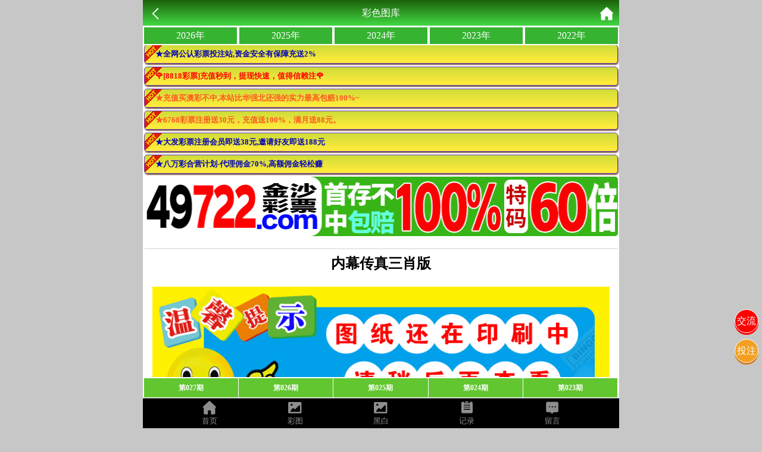

--- FILE ---
content_type: text/html; charset=utf-8
request_url: https://http.48k8.vip/Images/info/id/725/qi/325.html
body_size: 12004
content:
<!doctype html>
<html lang="en">
<head>
    <meta name="referrer" content="never">
    <title>澳门资料-澳门资料库,48k.com,澳彩图库|澳门开奖直播|澳门图库|澳门挂牌|特区娱乐第一站|天下彩|天空彩|天下彩免费资料|天天好彩免费资料大全|天下彩票与你同行|天下彩票|天空彩票|二四六天天好彩资料|天下彩票因为有你|天下彩_免费资料大全|天空彩票与你同行|手机直播开奖报码</title>
<meta name="keywords" content="澳门资料库,48k.com,澳彩图库,澳门开奖直播,澳门特区总马站,特区娱乐第一站,澳门澳彩图库,澳彩图库开奖,，澳门图库挂牌,天下彩,赢彩天下,二四六天天好彩资料,免费资料大全,天下彩票因为有你,天空彩票与你同行,天下彩,澳门马会本港台开奖结果,贵宾网,第七马资料,惠泽天下,天下图库,澳彩挂牌,118开奖|天空彩票|天下彩|精英网|手机报碼|免费资料大全|天空资料|中彩堂|天空彩票与你同行|天下彩|免费资料大全|天空彩免费资枓大全|天空彩兔费资科大全|天空与你同行彩票免费料大全|246天天好采彩免费大全|天空彩彩票与你同行|天下采天空采与你同行免费料|天空彩彩票与你同行免费资大全|天空彩票与你同行免费资料大全|澳门图库|澳门澳彩图库|神童网|手机报码|澳彩马会开奖结果|天下免费料大全|特彩吧|正版免费料大全|天空彩票与你同行|天下采票免费资料大全|天空彩彩票与你同行|2020澳门正版免费资料大全|全年免费料大全|天空彩免费资料大全|天空采彩票与你同行|惠泽社免费料|惠泽群社精准资料|爱资料免费福彩门户惠泽|2020全年资料大全|天下采票免费资料大全|天下采天空采与你同行免费料|天空彩票与你同行新版|天空采彩票与你同行1749.cc" />
<meta name="description" content="澳门资料库(48k.com)澳彩图库,澳门开奖直播,澳门图库,网站免费提供澳门马会资料大全,澳门马会开奖结果,澳门挂牌,心水图库,开奖记录,手机开奖报碼,专业提供澳门彩票最新资讯的网站。" />
<meta charset="utf-8">
<meta name="viewport" content="width=device-width, initial-scale=1.0, maximum-scale=1.0, minimum-scale=1.0, user-scalable=no, minimal-ui">
<link rel="stylesheet" href="/Public/Home/css/style.css">
<link rel="shortcut icon" href="/Public/Home/images/favicon/favicon.ico">
<!--<script src="https://ajax.aspnetcdn.com/ajax/jQuery/jquery-3.6.0.min.js"></script>-->
<script src="/Public/js/jquery-3.7.1.min.js"></script>

    <link rel="stylesheet" type="text/css" href="/Public/Home/css/images.css">
    <link rel="stylesheet" type="text/css" href="/Public/Home/css/swiper.min.css">
	<script src="/Public/Home/js/swiper.min.js" type="text/javascript"></script>
</head>

<body>
	<header>
		<span class="back" onclick="javascript:history.back(-1);"><img src="/Public/Home/images/back.png" alt=""></span>
		<span class="list">彩色图库</span>
		<a class="home" href="/Index/index.html"><img src="/Public/Home/images/home.png" alt=""></a>
		<div class='year'>
	        <a href="/Images/info/id/725/year/2026.html">2026年</a><a href="/Images/info/id/725/year/2025.html">2025年</a><a href="/Images/info/id/725/year/2024.html">2024年</a><a href="/Images/info/id/725/year/2023.html">2023年</a><a href="/Images/info/id/725/year/2022.html">2022年</a>	    </div>
	</header>
	<section style="padding-top:4.4rem">
	    <style>
	        .year{display: flex;justify-content: space-around;background: #fff;line-height: 20px;
	        }
	        .year a{
                background: #35b331;
                color: #fff;
                padding: 4px 0;
                width: 100%;
                text-align: center;
                margin: 2px;
	        }
	        .swiper-container{
	            position: fixed;
                bottom: 50px;
                width: 100%;
                max-width: 800px;
                user-select: none;
                padding:2px;
                box-sizing: border-box;
                background: #fff;
	        }
	        .swiper-wrapper{
	            overflow-x: auto;
	        }
	        .swiper-slide{
	            width: 20%;
	        }
	        .swiper-slide .qid{
	            letter-spacing: 0;
	            font-size: 12px;
	            border-right: 1px solid;
	            line-height: 2rem;
	        }
	        #kj {position: relative;margin: .5rem .2rem;padding: .4rem;border-bottom: .1rem solid #e6e6e6;background: #fff;}
	        .his-qid {display: flex;justify-content: space-between;padding: 0 .5rem;margin-bottom: .4rem;}
	        .qn {font-size: 1.1rem;color: #5f5f5f;line-height: 1.2rem;}
	        .qn b {color: #1cc60e;}
	        .pt {font-size: 1rem;color: #222;}
	        .his-nb ul {display: flex;flex-direction: row;justify-content: space-around;}
	        .nb {line-height: 1.8rem;margin: 0 auto;width: 2rem;height: 2rem;background-repeat: no-repeat;background-position: center;background-size: cover;font-size: .8rem;text-indent: 6px;font-weight: bold;color: #000;}
	        .pro {text-align: center;font-size: .8rem;color: #999;}
	        .css01,.css02,.css07,.css08,.css12,.css13,.css18,.css19,.css23,.css24,.css29,.css30,.css34,.css35,.css40,.css45,.css46{background: url(/Public/Home/images/g-red.png);background-repeat: no-repeat;background-position: center;background-size: cover;}
            .css03,.css04,.css09,.css10,.css14,.css15,.css20,.css25,.css26,.css31,.css36,.css37,.css41,.css42,.css47,.css48{background: url(/Public/Home/images/g-blue.png);background-repeat: no-repeat;background-position: center;background-size: cover;}
            .css05,.css06,.css11,.css16,.css17,.css21,.css22,.css27,.css28,.css32,.css33,.css38,.css39,.css43,.css44,.css49{background: url(/Public/Home/images/g-green.png);background-repeat: no-repeat;background-position: center;background-size: cover;}
	    </style>
		<!-- 图片详情 -->
		<div class="ad-a" style="line-height: 30px;font-size: 15px;">
    <style>
        .ad-a a{
            display: block;
            font-weight: bold;
            border: 1px #673AB7 solid;
            box-shadow: 1px 2px 2px #795548;
            margin: 5px 2px;
            background: url(https://tu.99988jsjs.com/all/hot.gif) left top no-repeat, linear-gradient(to bottom, #CDDC39 0%, #FFEB3B 90%);
            line-height: 30px;
            border-radius: 5px;
            padding: 0 5px;
            font-size: 13px;
            white-space: nowrap;
            text-overflow: ellipsis;
            overflow: hidden;
            padding-left: 18px;
        }
    </style>
    <a href="https://gg.2028gg.biz/s/vssofifu">
    	<font color="#0404B4">★全网公认彩票投注站,资金安全有保障充送2%</font>
    </a>
     <div id="guang"></div>   
    <a href="https://gg.2828gggg.biz:1888/s/fydyp3tg">
    	<font color="#ff5722">★充值买澳彩不中,本站比华强北还强的实力最高包赔100%~</font>
    </a>
    <a href="https://gg.6768ggg.biz:1888/s/knnnvovs">
    	<font color="#ff5722">★6768彩票注册送30元，充值送100%，满月送88元。</font>
    </a> 
    <a href="https://gg.5388gg.com:8443/s/21tgaqon">
    	<font color="#0404B4">★大发彩票注册会员即送38元,邀请好友即送188元</font>
    </a>    
    <a href="https://gg.8wgg.com:8443/s/e25hmfam">
    	<font color="#0404B4">★八万彩合营计划-代理佣金70%,高额佣金轻松赚</font>
    </a>
</div>
<a href="https://gg.49jsgg.com:8443/s/451heq0p" style="padding: 0 2px; display: block">
	<img src="https://tu.99988jsjs.com/49js/49js800x100.gif" style="width: 100%; border-radius: 5px;margin:0;display: block;" />
</a>
<script type="text/javascript" charset="utf-8">
    function selectFrom(minValue, maxValue) {
    	var num = maxValue - minValue + 1;
    	return Math.floor(Math.random() * num + minValue);
    }
    var flower1 = [
    	"<a href='https://gg.8818ggg.biz/s/bmjfi3di'>🌹[8818彩票]新会员首次充值，加赠彩金最高可领10888元🌹</a>",
    	"<a href='https://gg.8818ggg.biz/s/bmjfi3di'>🌹[8818彩票]老会员回归，无需充值，登陆即送彩金🌹</a>",
    	"<a href='https://gg.8818ggg.biz/s/bmjfi3di'>🌹[8818彩票]充值秒到，提现快速，值得信赖注🌹</a>",
    	"<a href='https://gg.8818ggg.biz/s/bmjfi3di'>🌹[8818彩票]推荐好友注册月入百万不是梦🌹</a>",
    	"<a href='https://gg.8818ggg.biz/s/bmjfi3di'>🌹[8818彩票]天天返水，娱乐无上限🌹</a>",
    ];
    $("#guang").append(flower1[selectFrom(0, flower1.length - 1)]);
</script>
		<div id='kj'></div>
		<h2 style='text-align:center;margin:.4rem;'>内幕传真三肖版</h2>
		<div id='content'>
		    <img class='img' src="" alt="加载中……" onerror="this.src='https://tu.99988.fyi/all/ts2.gif'">
		</div>
	    <a href="https://gg.49jsgg.com:8443/s/451heq0p"style="padding: 0 2px; display: block">
	<img src="https://tu.99988jsjs.com/all/tzan.gif" style="width: 100%; border-radius: 5px;margin:0;display: block;" />
</a>
<div class="ad-a" style="line-height: 30px;font-size: 15px;">
    <div id="guang2"></div>
    <a href="https://gg.9bgg.biz/s/cinbqojb">
    	<font color="#0404B4">★九宝彩票(9b.cc)充/提享3.5%,周周38888现金红包🌹</font>
    </a>
    <a href="https://gg.98ggg.biz/s/feaaai35">
    	<font color="#0404B4">★1588彩票,大额客户首选→我们不赚钱，只做信誉</font>
    </a>
    <a href="https://gg.506gg.biz/s/ae2pz5x0">
    	<font color="#0404B4">★充值秒到账，轻松下注香港/澳门/台湾六合彩</font>
    </a>
    <a href="https://mmm.49mmm.biz/s/yhmvsg2x">
    	<font color="#0404B4">★香港/澳门/台湾六合彩，全网最高赔率48.8倍</font>
    </a>
    <a href="https://gg.8ggg.biz/s/yxcijr4d">
    	<font color="#0404B4">★香港/澳门六合彩，官方指定投注站，大额无忧</font>
    </a>
</div>
<script type="text/javascript" charset="utf-8">
    var flower = [
    	"<a href='https://gg.5789gg.com:1888/s/huw0x0hm'>🌹[凤凰彩票]你的发财之道 机会靠你把握🌹</a>",
    	"<a href='https://gg.5789gg.com:1888/s/huw0x0hm'>🌹[凤凰彩票]百万财富只在一念之间,还不快点击🌹</a>",
    	"<a href='https://gg.5789gg.com:1888/s/huw0x0hm'>🌹[凤凰彩票]跟注中奖,准到你不敢相信🌹</a>",
    	"<a href='https://gg.5789gg.com:1888/s/huw0x0hm'>🌹[凤凰彩票]大额无忧,百万提款三分钟到账🌹</a>",
    	"<a href='https://gg.5789gg.com:1888/s/huw0x0hm'>🌹[凤凰彩票]六合充100送50/充值提款送3.5%/本站倍率最高！活动最多！🌹</a>",
    	"<a href='https://gg.5789gg.com:1888/s/huw0x0hm'>🌹[凤凰彩票]全网福利最多,倍率最高,出款最快🌹</a>",
    ];
    $("#guang2").append(flower[selectFrom(0, flower.length - 1)]);
</script>
		<div style="height:50px;"></div>
		<div class="swiper-container">
		    <div class="swiper-wrapper">
			    <div class="swiper-slide">
			    		<div class='qid' data-i=027 data-name=nmczsxb.jpg>
			    			第027期 
			    		</div>
			    	</div><div class="swiper-slide">
			    		<div class='qid' data-i=026 data-name=nmczsxb.jpg>
			    			第026期 
			    		</div>
			    	</div><div class="swiper-slide">
			    		<div class='qid' data-i=025 data-name=nmczsxb.jpg>
			    			第025期 
			    		</div>
			    	</div><div class="swiper-slide">
			    		<div class='qid' data-i=024 data-name=nmczsxb.jpg>
			    			第024期 
			    		</div>
			    	</div><div class="swiper-slide">
			    		<div class='qid' data-i=023 data-name=nmczsxb.jpg>
			    			第023期 
			    		</div>
			    	</div><div class="swiper-slide">
			    		<div class='qid' data-i=022 data-name=nmczsxb.jpg>
			    			第022期 
			    		</div>
			    	</div><div class="swiper-slide">
			    		<div class='qid' data-i=021 data-name=nmczsxb.jpg>
			    			第021期 
			    		</div>
			    	</div><div class="swiper-slide">
			    		<div class='qid' data-i=020 data-name=nmczsxb.jpg>
			    			第020期 
			    		</div>
			    	</div><div class="swiper-slide">
			    		<div class='qid' data-i=019 data-name=nmczsxb.jpg>
			    			第019期 
			    		</div>
			    	</div><div class="swiper-slide">
			    		<div class='qid' data-i=018 data-name=nmczsxb.jpg>
			    			第018期 
			    		</div>
			    	</div><div class="swiper-slide">
			    		<div class='qid' data-i=017 data-name=nmczsxb.jpg>
			    			第017期 
			    		</div>
			    	</div><div class="swiper-slide">
			    		<div class='qid' data-i=016 data-name=nmczsxb.jpg>
			    			第016期 
			    		</div>
			    	</div><div class="swiper-slide">
			    		<div class='qid' data-i=015 data-name=nmczsxb.jpg>
			    			第015期 
			    		</div>
			    	</div><div class="swiper-slide">
			    		<div class='qid' data-i=014 data-name=nmczsxb.jpg>
			    			第014期 
			    		</div>
			    	</div><div class="swiper-slide">
			    		<div class='qid' data-i=013 data-name=nmczsxb.jpg>
			    			第013期 
			    		</div>
			    	</div><div class="swiper-slide">
			    		<div class='qid' data-i=012 data-name=nmczsxb.jpg>
			    			第012期 
			    		</div>
			    	</div><div class="swiper-slide">
			    		<div class='qid' data-i=011 data-name=nmczsxb.jpg>
			    			第011期 
			    		</div>
			    	</div><div class="swiper-slide">
			    		<div class='qid' data-i=010 data-name=nmczsxb.jpg>
			    			第010期 
			    		</div>
			    	</div><div class="swiper-slide">
			    		<div class='qid' data-i=009 data-name=nmczsxb.jpg>
			    			第009期 
			    		</div>
			    	</div><div class="swiper-slide">
			    		<div class='qid' data-i=008 data-name=nmczsxb.jpg>
			    			第008期 
			    		</div>
			    	</div><div class="swiper-slide">
			    		<div class='qid' data-i=007 data-name=nmczsxb.jpg>
			    			第007期 
			    		</div>
			    	</div><div class="swiper-slide">
			    		<div class='qid' data-i=006 data-name=nmczsxb.jpg>
			    			第006期 
			    		</div>
			    	</div><div class="swiper-slide">
			    		<div class='qid' data-i=005 data-name=nmczsxb.jpg>
			    			第005期 
			    		</div>
			    	</div><div class="swiper-slide">
			    		<div class='qid' data-i=004 data-name=nmczsxb.jpg>
			    			第004期 
			    		</div>
			    	</div><div class="swiper-slide">
			    		<div class='qid' data-i=003 data-name=nmczsxb.jpg>
			    			第003期 
			    		</div>
			    	</div><div class="swiper-slide">
			    		<div class='qid' data-i=002 data-name=nmczsxb.jpg>
			    			第002期 
			    		</div>
			    	</div><div class="swiper-slide">
			    		<div class='qid' data-i=001 data-name=nmczsxb.jpg>
			    			第001期 
			    		</div>
			    	</div>		    </div>
		</div>
		<script>
	        var year = 2026;
		    var name = $('.qid').eq(0).attr('data-name');
		    var qi = $('.qid').eq(0).attr('data-i');
		    i=parseInt(qi);
		    var url = 'https://amo.jlidesign.com:4949/col'+'/'+i+'/'+name;
		    
		    $('.img').attr("src", url);
		    
		    let u = '/Kj/kj?q=' + year+qi;
            $.ajax({
              type: 'GET',
              url: u,
              success: function(res){
                  if(res!=null){
                      str = "<div class='his-qid'><div class='qn'>第 <b>"+qi+"</b> 期开奖结果</div><div class='pt'>"+res.date+"</div></div><div class='his-nb'><ul><li><div class='nb css"+res.num.substr(0,2)+"'>"+res.num.substr(0,2)+"</div><p class='pro'>"+res.shengxiao.substr(0,1)+"/"+res.wuxing.substr(0,1)+"</p></li><li><div class='nb css"+res.num.substr(3,2)+"'>"+res.num.substr(3,2)+"</div><p class='pro'>"+res.shengxiao.substr(2,1)+"/"+res.wuxing.substr(2,1)+"</p></li><li><div class='nb css"+res.num.substr(6,2)+"'>"+res.num.substr(6,2)+"</div><p class='pro'>"+res.shengxiao.substr(4,1)+"/"+res.wuxing.substr(4,1)+"</p></li><li><div class='nb css"+res.num.substr(9,2)+"'>"+res.num.substr(9,2)+"</div><p class='pro'>"+res.shengxiao.substr(6,1)+"/"+res.wuxing.substr(6,1)+"</p></li><li><div class='nb css"+res.num.substr(12,2)+"'>"+res.num.substr(12,2)+"</div><p class='pro'>"+res.shengxiao.substr(8,1)+"/"+res.wuxing.substr(8,1)+"</p></li><li><div class='nb css"+res.num.substr(15,2)+"'>"+res.num.substr(15,2)+"</div><p class='pro'>"+res.shengxiao.substr(10,1)+"/"+res.wuxing.substr(10,1)+"</p></li><li><span class='jia'>+</span></li><li><div class='nb css"+res.num.substr(18,2)+"'>"+res.num.substr(18,2)+"</div><p class='pro'>"+res.shengxiao.substr(12,1)+"/"+res.wuxing.substr(12,1)+"</p></li></ul></div>";
                      $('#kj').html(str);
                  }else{
                      $('#kj').html('');
                  }
              }
            });
		    
		    $(".qid").click(function(){
                var name = $(this).attr('data-name');
                var type = $(this).attr('data-type');
                var i = $(this).attr('data-i');
                i=parseInt(i);
                var url = 'https://amo.jlidesign.com:4949/col'+'/'+i+'/'+name;
                
                $('.img').remove();
                $('#content').append("<img class='img' alt='加载中……' src='"+url+"'>");
                
                if(i<100){
                    if(i<10){
                        i='00'+i;
                    }else{
                        i='0'+i;
                    }
                }
                let u = '/Kj/kj?q=' + year+i;
                $.ajax({
                  type: 'GET',
                  url: u,
                  success: function(res){
                      if(res!=null){
                          str = "<div class='his-qid'><div class='qn'>第 <b>"+i+"</b> 期开奖结果</div><div class='pt'>"+res.date+"</div></div><div class='his-nb'><ul><li><div class='nb css"+res.num.substr(0,2)+"'>"+res.num.substr(0,2)+"</div><p class='pro'>"+res.shengxiao.substr(0,1)+"/"+res.wuxing.substr(0,1)+"</p></li><li><div class='nb css"+res.num.substr(3,2)+"'>"+res.num.substr(3,2)+"</div><p class='pro'>"+res.shengxiao.substr(2,1)+"/"+res.wuxing.substr(2,1)+"</p></li><li><div class='nb css"+res.num.substr(6,2)+"'>"+res.num.substr(6,2)+"</div><p class='pro'>"+res.shengxiao.substr(4,1)+"/"+res.wuxing.substr(4,1)+"</p></li><li><div class='nb css"+res.num.substr(9,2)+"'>"+res.num.substr(9,2)+"</div><p class='pro'>"+res.shengxiao.substr(6,1)+"/"+res.wuxing.substr(6,1)+"</p></li><li><div class='nb css"+res.num.substr(12,2)+"'>"+res.num.substr(12,2)+"</div><p class='pro'>"+res.shengxiao.substr(8,1)+"/"+res.wuxing.substr(8,1)+"</p></li><li><div class='nb css"+res.num.substr(15,2)+"'>"+res.num.substr(15,2)+"</div><p class='pro'>"+res.shengxiao.substr(10,1)+"/"+res.wuxing.substr(10,1)+"</p></li><li><span class='jia'>+</span></li><li><div class='nb css"+res.num.substr(18,2)+"'>"+res.num.substr(18,2)+"</div><p class='pro'>"+res.shengxiao.substr(12,1)+"/"+res.wuxing.substr(12,1)+"</p></li></ul></div>";
                          $('#kj').html(str);
                      }else{
                          $('#kj').html('');
                      }
                  }
                });
                
            });
		</script>
	</section>
	<div style="height:56px;"></div>
	<link rel="stylesheet" href="/Public/Home/css/iconfont.css">
<style type="text/css">
	.lintab {
		position: fixed;
		top: 50%;
		left: 50%;
		transform: translate(-50%, -50%);
		background: rgba(0, 0, 0, .4);
		width: 800px;
		height: 100%;
		z-index: 9;
		display: flex;
		flex-direction: column;
		align-items: center;
		justify-content: center;
	}

	.lintab a {
		display: block;
		text-align: center;
		width: 100px;
		line-height: 100px;
		background: #3f51b5;
		margin: 10px 0;
		padding: 5px;
		border-radius: 50%;
		box-shadow: 0px 3px 0px #cddc39;
		color: #fdfdfd;
		border: 1px solid #fff;
	}

	.linhid{
		display: block;
		width: 25px;
		height: 25px;
		line-height: 23px;
		font-size: 25px;
		text-align: center;
		float: right;
		color: #ccc;
		background-color: #FFFFFF;
		border-radius: 50%;
	}

	.lintab p {
		color: #ffff00;
		font-size: 18px;
		text-align: center;
	}
	.buttonbox {
		position: fixed;
		bottom: 5%;
		right: 2%;
		transform: translate(-50%, -50%);
		width: 130px;
		height: 250px;
		z-index: 9;
		display: flex;
		flex-direction: column;
		align-items: center;
		justify-content: center;
		background-color: #fff;
		border-radius: 5px;
		box-shadow: 1px 2px 5px 2px #ccc;
		border: 1px #eae0e0 solid;
		
	}

	.buttonbox a {
		display: block;
		text-align: center;
		width: 100px;
		line-height: 30px;
		background: linear-gradient(to bottom, #f00, #d51256);
		margin: 10px 0;
		padding: 5px;
		border-radius: 5px;
		box-shadow: 1px 2px 5px 2px #f00;
		color: #fdfdfd;
		border: 1px solid #fff;
	}

	.buttonbox a:nth-child(2) {
		background: linear-gradient(to bottom, #f0b, #f0b);
        box-shadow: 1px 2px 5px 2px #ff00c7;
		color: gold;
	}
	
	.buttonbox a:nth-child(3) {
		background: linear-gradient(to bottom, #673AB7, #7b45dc);
		box-shadow: 1px 2px 5px 2px #673AB7;
	}

	.buttonbox a:last-child {
		background: linear-gradient(to bottom, #0060ff, #1219d5);
		box-shadow: 1px 2px 5px 2px #0060ff;
	}
	.foot{
        position: fixed;
        bottom: 0;
        width: 100%;
        z-index: 998;
        max-width: 800px;
	}
	#labelnav{
	    display: none; 
        z-index: 998;
        background: #fff;
        justify-content: space-around;
	}
	#labelnav img{
	    height: 40px;
	}
	#copyinfo{
	    display: none; 
        z-index: 9;
        background: #04bc80;
        color: #ffffff;
        width: 100%;
        text-align: center;
        top: 50%;
        position: fixed;
        line-height: 2rem;
	}
</style>
<div class='foot'>
    <div class='nav'>
        <div class='tab' onclick="goToHome()">
            <i class='iconfont icon-home'></i>
            <p>首页</p>
        </div>
        <div class='tab' onclick="goToCol()">
            <i class='iconfont icon-tu'></i>
            <p>彩图</p>
        </div>
        <div class='tab' onclick="goToBlack()">
            <i class='iconfont icon-tu'></i>
            <p>黑白</p>
        </div>
        <div class='tab' onclick="goToKj()">
            <i class='iconfont icon-jilu'></i>
            <p>记录</p>
        </div>
        <div class='tab' onclick="goToMessage()">
            <i class='iconfont icon-liuyan'></i>
            <p>留言</p>
        </div>
    </div>
    <div id="labelnav">
        <div onclick="window.history.back()"><img src="[data-uri]"></div>
        <div onclick="window.history.forward()"><img src="[data-uri]"></div>
        <div onclick="window.location.reload()"><img src="[data-uri]"></div>
        <div id="copybtn"><img src="[data-uri]"></div>
    </div>
</div>
<div id="copyinfo" style="display:none">网址复制成功 快去分享好友吧</div>
<div id="lins1" class="lintab" style="display: none">
	<span id="a_close"  class="linhid">x</span>
	<a href="/Article/lts">交流一线(新)</a>
	<a href="/Article/lts2">交流二线(新)</a>
	<a href="/Article/lts3">交流三线(旧)</a>
	<p>提示:如果账号登录不上或浏览器保存过<br>账号密码,请尝试进入二,三线登录</p>
</div>
<div class="buttonbox" style="display: none">
    <a href="https://gg.49jsgg.com:8443/s/451heq0p">49金沙彩票</a>
	<a href="https://gg.lefugg.com:1888/s/dyx4xw0l">乐富棋牌</a>
	<a href="https://gg.5789gg.com:1888/s/huw0x0hm">凤凰彩票</a>
	<a href="https://gg.2828gggg.biz:1888/s/fydyp3tg">2828彩票</a>
</div>
<div class='tongji'>
<script>
      var _hmt = _hmt || [];
      var hmBaiduKey = 'BE38L3I9';
      (function() {
          var hm = document.createElement("script");
          hm.src = "https://hm.mm-baidu.com/hm.js";
          var s = document.getElementsByTagName("script")[0];
          s.parentNode.insertBefore(hm, s);
      })();
    function getUrlParam(name)
    {
        var reg = new RegExp("(^|&)"+ name +"=([^&]*)(&|$)"); //构造一个含有目标参数的正则表达式对象\
        var r = window.location.search.substr(1).match(reg); //匹配目标参数
        if (r!=null) return unescape(r[2]); return null; //返回参数值
    }
    $(document).ready(function(){
    	let w = sessionStorage.getItem('islabel');
    	n = getUrlParam('label');
    	if(n==1||w==1){
    	    sessionStorage.setItem('islabel',1);
    	    $("#labelnav").css('display','flex');
    	};
    	$("#copybtn").click(function(){
    	    const input = document.createElement('input');
            document.body.appendChild(input);
            input.setAttribute('value', window.location.href);
            input.setAttribute('readonly', 'readonly');
            input.select();
            input.setSelectionRange(0, 999);
            if (document.execCommand('copy')) {
                $("#copyinfo").show();
                setTimeout(()=>{
                    $("#copyinfo").hide();
                },1000)
            }
            document.body.removeChild(input);
        });
    });
</script>

   
</div>
<style>
    .tongji{
        position: fixed;
        bottom: 0;
    }
    .tele{
        background-image: url([data-uri]);
        background-size: 100%;
        position: fixed;
        z-index: 9;
        right: 6px;
        bottom: 210px;
        border-radius: 50%;
        width: 2.4rem;
        height: 2.4rem;
        box-shadow: 0px 3px 0px #49aaca;
        border: 1px solid #fff;
    }
    .pl-content{
        background: #f00;
        text-align: center;
        box-shadow: 0px 3px 0px #f00;
        color: #fdfdfd;
        border: 1px solid #fff;
        background-size: 100%;
        position: fixed;
        z-index: 9;
        line-height: 2.4rem;
        right: 6px;
        bottom: 160px;
        border-radius: 50%;
        width: 2.4rem;
        height: 2.4rem;
    }
    .tzan{
        position: fixed;
        z-index: 9;
        right: 6px;
        bottom: 110px;
        border-radius: 50%;
        background: #f39f20;
        width: 2.4rem;
        height: 2.4rem;
        line-height: 2.4rem;
        text-align: center;
        box-shadow: 0px 3px 0px #d57b1d;
        color: #fdfdfd;
        border: 1px solid #fff;
    }
</style>
<a class="tzan">投注</a>
<a class="pl-content" onclick="lins()">交流</a>
<!--<a class="tele" href="https://t.me/tk49kj"></a>-->
<script>
    $('.nav .tab').click(function(){
        $(this).addClass('active').siblings().removeClass('active');
    })
    function goToHome(){
        window.location.href = "/Index/index.html";
    }
    function goToCol(){
        window.location.href = "/Images/index.html";
    }
    function goToBlack(){
        window.location.href = "/Images/index/nav/black.html";
    }
    function goToKj(){
        // window.location.href = "/Kj/index.html";
        window.location.href = "https://aa.48kj9.com:1888/Kj/index.html";
    }
    function goToMessage(){
        window.location.href = "/Message/index.html";
    }
	function lins() {
		$('#lins1').show(400);
	}
	$('#a_close').click(function() {
		$('#lins1').hide(400);
	})
	$(document).click(function(e) {
		if (!$(e.target).closest('.tzan, .buttonbox').length) { // 检查点击位置是否在浮窗或按钮上
			$('.buttonbox').fadeOut(400); // 隐藏浮窗，带淡出动画效果
		} else {
			$(".buttonbox").toggle(400);
		}
	});
</script>
	
</body>
</html>